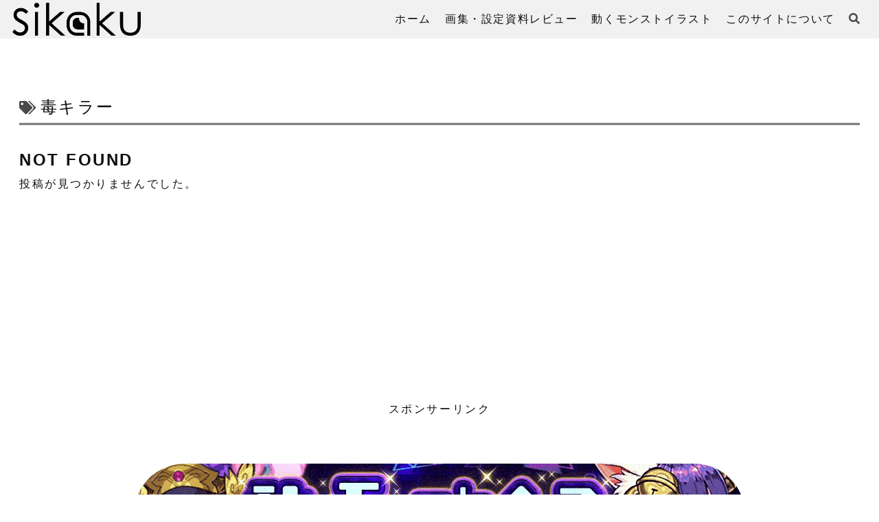

--- FILE ---
content_type: text/html; charset=utf-8
request_url: https://www.google.com/recaptcha/api2/aframe
body_size: 267
content:
<!DOCTYPE HTML><html><head><meta http-equiv="content-type" content="text/html; charset=UTF-8"></head><body><script nonce="9sgcBpSAZ16xrQYjbw3cAQ">/** Anti-fraud and anti-abuse applications only. See google.com/recaptcha */ try{var clients={'sodar':'https://pagead2.googlesyndication.com/pagead/sodar?'};window.addEventListener("message",function(a){try{if(a.source===window.parent){var b=JSON.parse(a.data);var c=clients[b['id']];if(c){var d=document.createElement('img');d.src=c+b['params']+'&rc='+(localStorage.getItem("rc::a")?sessionStorage.getItem("rc::b"):"");window.document.body.appendChild(d);sessionStorage.setItem("rc::e",parseInt(sessionStorage.getItem("rc::e")||0)+1);localStorage.setItem("rc::h",'1769099922978');}}}catch(b){}});window.parent.postMessage("_grecaptcha_ready", "*");}catch(b){}</script></body></html>